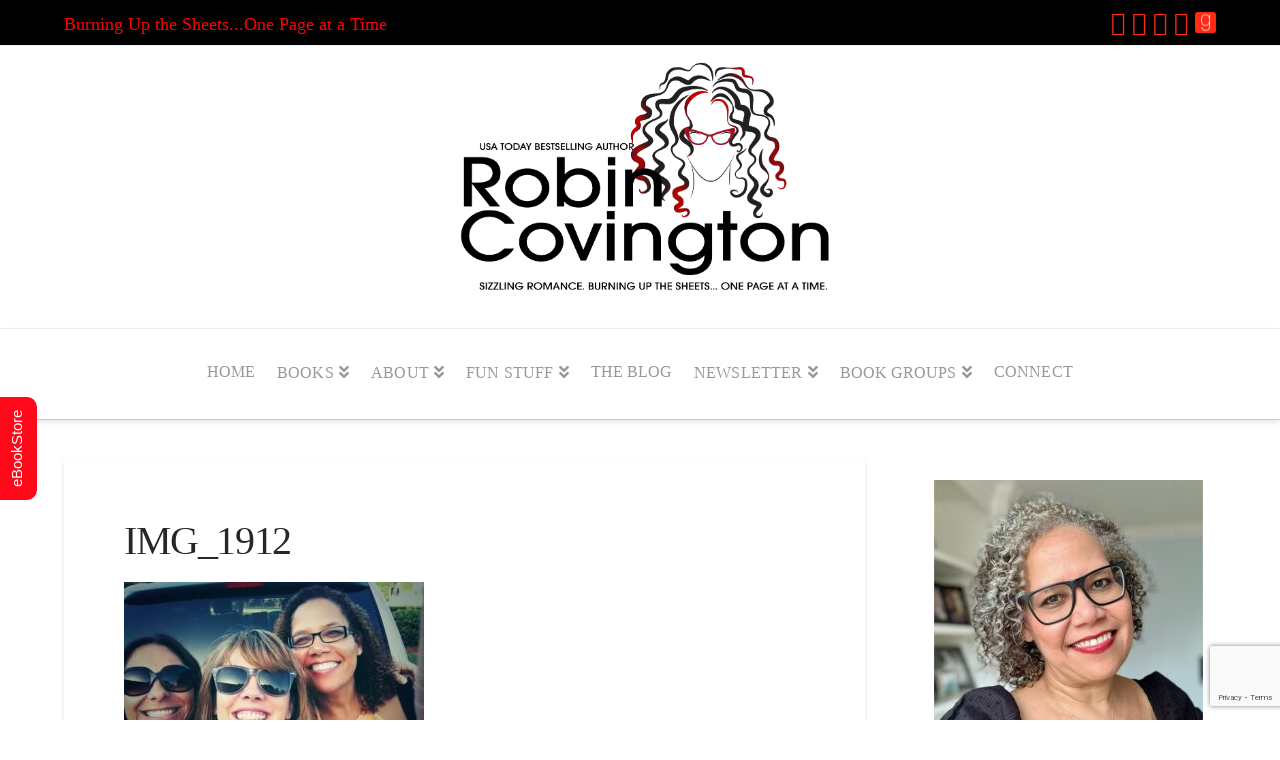

--- FILE ---
content_type: text/html; charset=utf-8
request_url: https://www.google.com/recaptcha/api2/anchor?ar=1&k=6LfSQ68ZAAAAAIrMn3zRx6xDSn1hzyJ8rymFbtDL&co=aHR0cHM6Ly9yb2JpbmNvdmluZ3RvbnJvbWFuY2UuY29tOjQ0Mw..&hl=en&v=PoyoqOPhxBO7pBk68S4YbpHZ&size=invisible&anchor-ms=20000&execute-ms=30000&cb=7cutmv9r01ed
body_size: 48562
content:
<!DOCTYPE HTML><html dir="ltr" lang="en"><head><meta http-equiv="Content-Type" content="text/html; charset=UTF-8">
<meta http-equiv="X-UA-Compatible" content="IE=edge">
<title>reCAPTCHA</title>
<style type="text/css">
/* cyrillic-ext */
@font-face {
  font-family: 'Roboto';
  font-style: normal;
  font-weight: 400;
  font-stretch: 100%;
  src: url(//fonts.gstatic.com/s/roboto/v48/KFO7CnqEu92Fr1ME7kSn66aGLdTylUAMa3GUBHMdazTgWw.woff2) format('woff2');
  unicode-range: U+0460-052F, U+1C80-1C8A, U+20B4, U+2DE0-2DFF, U+A640-A69F, U+FE2E-FE2F;
}
/* cyrillic */
@font-face {
  font-family: 'Roboto';
  font-style: normal;
  font-weight: 400;
  font-stretch: 100%;
  src: url(//fonts.gstatic.com/s/roboto/v48/KFO7CnqEu92Fr1ME7kSn66aGLdTylUAMa3iUBHMdazTgWw.woff2) format('woff2');
  unicode-range: U+0301, U+0400-045F, U+0490-0491, U+04B0-04B1, U+2116;
}
/* greek-ext */
@font-face {
  font-family: 'Roboto';
  font-style: normal;
  font-weight: 400;
  font-stretch: 100%;
  src: url(//fonts.gstatic.com/s/roboto/v48/KFO7CnqEu92Fr1ME7kSn66aGLdTylUAMa3CUBHMdazTgWw.woff2) format('woff2');
  unicode-range: U+1F00-1FFF;
}
/* greek */
@font-face {
  font-family: 'Roboto';
  font-style: normal;
  font-weight: 400;
  font-stretch: 100%;
  src: url(//fonts.gstatic.com/s/roboto/v48/KFO7CnqEu92Fr1ME7kSn66aGLdTylUAMa3-UBHMdazTgWw.woff2) format('woff2');
  unicode-range: U+0370-0377, U+037A-037F, U+0384-038A, U+038C, U+038E-03A1, U+03A3-03FF;
}
/* math */
@font-face {
  font-family: 'Roboto';
  font-style: normal;
  font-weight: 400;
  font-stretch: 100%;
  src: url(//fonts.gstatic.com/s/roboto/v48/KFO7CnqEu92Fr1ME7kSn66aGLdTylUAMawCUBHMdazTgWw.woff2) format('woff2');
  unicode-range: U+0302-0303, U+0305, U+0307-0308, U+0310, U+0312, U+0315, U+031A, U+0326-0327, U+032C, U+032F-0330, U+0332-0333, U+0338, U+033A, U+0346, U+034D, U+0391-03A1, U+03A3-03A9, U+03B1-03C9, U+03D1, U+03D5-03D6, U+03F0-03F1, U+03F4-03F5, U+2016-2017, U+2034-2038, U+203C, U+2040, U+2043, U+2047, U+2050, U+2057, U+205F, U+2070-2071, U+2074-208E, U+2090-209C, U+20D0-20DC, U+20E1, U+20E5-20EF, U+2100-2112, U+2114-2115, U+2117-2121, U+2123-214F, U+2190, U+2192, U+2194-21AE, U+21B0-21E5, U+21F1-21F2, U+21F4-2211, U+2213-2214, U+2216-22FF, U+2308-230B, U+2310, U+2319, U+231C-2321, U+2336-237A, U+237C, U+2395, U+239B-23B7, U+23D0, U+23DC-23E1, U+2474-2475, U+25AF, U+25B3, U+25B7, U+25BD, U+25C1, U+25CA, U+25CC, U+25FB, U+266D-266F, U+27C0-27FF, U+2900-2AFF, U+2B0E-2B11, U+2B30-2B4C, U+2BFE, U+3030, U+FF5B, U+FF5D, U+1D400-1D7FF, U+1EE00-1EEFF;
}
/* symbols */
@font-face {
  font-family: 'Roboto';
  font-style: normal;
  font-weight: 400;
  font-stretch: 100%;
  src: url(//fonts.gstatic.com/s/roboto/v48/KFO7CnqEu92Fr1ME7kSn66aGLdTylUAMaxKUBHMdazTgWw.woff2) format('woff2');
  unicode-range: U+0001-000C, U+000E-001F, U+007F-009F, U+20DD-20E0, U+20E2-20E4, U+2150-218F, U+2190, U+2192, U+2194-2199, U+21AF, U+21E6-21F0, U+21F3, U+2218-2219, U+2299, U+22C4-22C6, U+2300-243F, U+2440-244A, U+2460-24FF, U+25A0-27BF, U+2800-28FF, U+2921-2922, U+2981, U+29BF, U+29EB, U+2B00-2BFF, U+4DC0-4DFF, U+FFF9-FFFB, U+10140-1018E, U+10190-1019C, U+101A0, U+101D0-101FD, U+102E0-102FB, U+10E60-10E7E, U+1D2C0-1D2D3, U+1D2E0-1D37F, U+1F000-1F0FF, U+1F100-1F1AD, U+1F1E6-1F1FF, U+1F30D-1F30F, U+1F315, U+1F31C, U+1F31E, U+1F320-1F32C, U+1F336, U+1F378, U+1F37D, U+1F382, U+1F393-1F39F, U+1F3A7-1F3A8, U+1F3AC-1F3AF, U+1F3C2, U+1F3C4-1F3C6, U+1F3CA-1F3CE, U+1F3D4-1F3E0, U+1F3ED, U+1F3F1-1F3F3, U+1F3F5-1F3F7, U+1F408, U+1F415, U+1F41F, U+1F426, U+1F43F, U+1F441-1F442, U+1F444, U+1F446-1F449, U+1F44C-1F44E, U+1F453, U+1F46A, U+1F47D, U+1F4A3, U+1F4B0, U+1F4B3, U+1F4B9, U+1F4BB, U+1F4BF, U+1F4C8-1F4CB, U+1F4D6, U+1F4DA, U+1F4DF, U+1F4E3-1F4E6, U+1F4EA-1F4ED, U+1F4F7, U+1F4F9-1F4FB, U+1F4FD-1F4FE, U+1F503, U+1F507-1F50B, U+1F50D, U+1F512-1F513, U+1F53E-1F54A, U+1F54F-1F5FA, U+1F610, U+1F650-1F67F, U+1F687, U+1F68D, U+1F691, U+1F694, U+1F698, U+1F6AD, U+1F6B2, U+1F6B9-1F6BA, U+1F6BC, U+1F6C6-1F6CF, U+1F6D3-1F6D7, U+1F6E0-1F6EA, U+1F6F0-1F6F3, U+1F6F7-1F6FC, U+1F700-1F7FF, U+1F800-1F80B, U+1F810-1F847, U+1F850-1F859, U+1F860-1F887, U+1F890-1F8AD, U+1F8B0-1F8BB, U+1F8C0-1F8C1, U+1F900-1F90B, U+1F93B, U+1F946, U+1F984, U+1F996, U+1F9E9, U+1FA00-1FA6F, U+1FA70-1FA7C, U+1FA80-1FA89, U+1FA8F-1FAC6, U+1FACE-1FADC, U+1FADF-1FAE9, U+1FAF0-1FAF8, U+1FB00-1FBFF;
}
/* vietnamese */
@font-face {
  font-family: 'Roboto';
  font-style: normal;
  font-weight: 400;
  font-stretch: 100%;
  src: url(//fonts.gstatic.com/s/roboto/v48/KFO7CnqEu92Fr1ME7kSn66aGLdTylUAMa3OUBHMdazTgWw.woff2) format('woff2');
  unicode-range: U+0102-0103, U+0110-0111, U+0128-0129, U+0168-0169, U+01A0-01A1, U+01AF-01B0, U+0300-0301, U+0303-0304, U+0308-0309, U+0323, U+0329, U+1EA0-1EF9, U+20AB;
}
/* latin-ext */
@font-face {
  font-family: 'Roboto';
  font-style: normal;
  font-weight: 400;
  font-stretch: 100%;
  src: url(//fonts.gstatic.com/s/roboto/v48/KFO7CnqEu92Fr1ME7kSn66aGLdTylUAMa3KUBHMdazTgWw.woff2) format('woff2');
  unicode-range: U+0100-02BA, U+02BD-02C5, U+02C7-02CC, U+02CE-02D7, U+02DD-02FF, U+0304, U+0308, U+0329, U+1D00-1DBF, U+1E00-1E9F, U+1EF2-1EFF, U+2020, U+20A0-20AB, U+20AD-20C0, U+2113, U+2C60-2C7F, U+A720-A7FF;
}
/* latin */
@font-face {
  font-family: 'Roboto';
  font-style: normal;
  font-weight: 400;
  font-stretch: 100%;
  src: url(//fonts.gstatic.com/s/roboto/v48/KFO7CnqEu92Fr1ME7kSn66aGLdTylUAMa3yUBHMdazQ.woff2) format('woff2');
  unicode-range: U+0000-00FF, U+0131, U+0152-0153, U+02BB-02BC, U+02C6, U+02DA, U+02DC, U+0304, U+0308, U+0329, U+2000-206F, U+20AC, U+2122, U+2191, U+2193, U+2212, U+2215, U+FEFF, U+FFFD;
}
/* cyrillic-ext */
@font-face {
  font-family: 'Roboto';
  font-style: normal;
  font-weight: 500;
  font-stretch: 100%;
  src: url(//fonts.gstatic.com/s/roboto/v48/KFO7CnqEu92Fr1ME7kSn66aGLdTylUAMa3GUBHMdazTgWw.woff2) format('woff2');
  unicode-range: U+0460-052F, U+1C80-1C8A, U+20B4, U+2DE0-2DFF, U+A640-A69F, U+FE2E-FE2F;
}
/* cyrillic */
@font-face {
  font-family: 'Roboto';
  font-style: normal;
  font-weight: 500;
  font-stretch: 100%;
  src: url(//fonts.gstatic.com/s/roboto/v48/KFO7CnqEu92Fr1ME7kSn66aGLdTylUAMa3iUBHMdazTgWw.woff2) format('woff2');
  unicode-range: U+0301, U+0400-045F, U+0490-0491, U+04B0-04B1, U+2116;
}
/* greek-ext */
@font-face {
  font-family: 'Roboto';
  font-style: normal;
  font-weight: 500;
  font-stretch: 100%;
  src: url(//fonts.gstatic.com/s/roboto/v48/KFO7CnqEu92Fr1ME7kSn66aGLdTylUAMa3CUBHMdazTgWw.woff2) format('woff2');
  unicode-range: U+1F00-1FFF;
}
/* greek */
@font-face {
  font-family: 'Roboto';
  font-style: normal;
  font-weight: 500;
  font-stretch: 100%;
  src: url(//fonts.gstatic.com/s/roboto/v48/KFO7CnqEu92Fr1ME7kSn66aGLdTylUAMa3-UBHMdazTgWw.woff2) format('woff2');
  unicode-range: U+0370-0377, U+037A-037F, U+0384-038A, U+038C, U+038E-03A1, U+03A3-03FF;
}
/* math */
@font-face {
  font-family: 'Roboto';
  font-style: normal;
  font-weight: 500;
  font-stretch: 100%;
  src: url(//fonts.gstatic.com/s/roboto/v48/KFO7CnqEu92Fr1ME7kSn66aGLdTylUAMawCUBHMdazTgWw.woff2) format('woff2');
  unicode-range: U+0302-0303, U+0305, U+0307-0308, U+0310, U+0312, U+0315, U+031A, U+0326-0327, U+032C, U+032F-0330, U+0332-0333, U+0338, U+033A, U+0346, U+034D, U+0391-03A1, U+03A3-03A9, U+03B1-03C9, U+03D1, U+03D5-03D6, U+03F0-03F1, U+03F4-03F5, U+2016-2017, U+2034-2038, U+203C, U+2040, U+2043, U+2047, U+2050, U+2057, U+205F, U+2070-2071, U+2074-208E, U+2090-209C, U+20D0-20DC, U+20E1, U+20E5-20EF, U+2100-2112, U+2114-2115, U+2117-2121, U+2123-214F, U+2190, U+2192, U+2194-21AE, U+21B0-21E5, U+21F1-21F2, U+21F4-2211, U+2213-2214, U+2216-22FF, U+2308-230B, U+2310, U+2319, U+231C-2321, U+2336-237A, U+237C, U+2395, U+239B-23B7, U+23D0, U+23DC-23E1, U+2474-2475, U+25AF, U+25B3, U+25B7, U+25BD, U+25C1, U+25CA, U+25CC, U+25FB, U+266D-266F, U+27C0-27FF, U+2900-2AFF, U+2B0E-2B11, U+2B30-2B4C, U+2BFE, U+3030, U+FF5B, U+FF5D, U+1D400-1D7FF, U+1EE00-1EEFF;
}
/* symbols */
@font-face {
  font-family: 'Roboto';
  font-style: normal;
  font-weight: 500;
  font-stretch: 100%;
  src: url(//fonts.gstatic.com/s/roboto/v48/KFO7CnqEu92Fr1ME7kSn66aGLdTylUAMaxKUBHMdazTgWw.woff2) format('woff2');
  unicode-range: U+0001-000C, U+000E-001F, U+007F-009F, U+20DD-20E0, U+20E2-20E4, U+2150-218F, U+2190, U+2192, U+2194-2199, U+21AF, U+21E6-21F0, U+21F3, U+2218-2219, U+2299, U+22C4-22C6, U+2300-243F, U+2440-244A, U+2460-24FF, U+25A0-27BF, U+2800-28FF, U+2921-2922, U+2981, U+29BF, U+29EB, U+2B00-2BFF, U+4DC0-4DFF, U+FFF9-FFFB, U+10140-1018E, U+10190-1019C, U+101A0, U+101D0-101FD, U+102E0-102FB, U+10E60-10E7E, U+1D2C0-1D2D3, U+1D2E0-1D37F, U+1F000-1F0FF, U+1F100-1F1AD, U+1F1E6-1F1FF, U+1F30D-1F30F, U+1F315, U+1F31C, U+1F31E, U+1F320-1F32C, U+1F336, U+1F378, U+1F37D, U+1F382, U+1F393-1F39F, U+1F3A7-1F3A8, U+1F3AC-1F3AF, U+1F3C2, U+1F3C4-1F3C6, U+1F3CA-1F3CE, U+1F3D4-1F3E0, U+1F3ED, U+1F3F1-1F3F3, U+1F3F5-1F3F7, U+1F408, U+1F415, U+1F41F, U+1F426, U+1F43F, U+1F441-1F442, U+1F444, U+1F446-1F449, U+1F44C-1F44E, U+1F453, U+1F46A, U+1F47D, U+1F4A3, U+1F4B0, U+1F4B3, U+1F4B9, U+1F4BB, U+1F4BF, U+1F4C8-1F4CB, U+1F4D6, U+1F4DA, U+1F4DF, U+1F4E3-1F4E6, U+1F4EA-1F4ED, U+1F4F7, U+1F4F9-1F4FB, U+1F4FD-1F4FE, U+1F503, U+1F507-1F50B, U+1F50D, U+1F512-1F513, U+1F53E-1F54A, U+1F54F-1F5FA, U+1F610, U+1F650-1F67F, U+1F687, U+1F68D, U+1F691, U+1F694, U+1F698, U+1F6AD, U+1F6B2, U+1F6B9-1F6BA, U+1F6BC, U+1F6C6-1F6CF, U+1F6D3-1F6D7, U+1F6E0-1F6EA, U+1F6F0-1F6F3, U+1F6F7-1F6FC, U+1F700-1F7FF, U+1F800-1F80B, U+1F810-1F847, U+1F850-1F859, U+1F860-1F887, U+1F890-1F8AD, U+1F8B0-1F8BB, U+1F8C0-1F8C1, U+1F900-1F90B, U+1F93B, U+1F946, U+1F984, U+1F996, U+1F9E9, U+1FA00-1FA6F, U+1FA70-1FA7C, U+1FA80-1FA89, U+1FA8F-1FAC6, U+1FACE-1FADC, U+1FADF-1FAE9, U+1FAF0-1FAF8, U+1FB00-1FBFF;
}
/* vietnamese */
@font-face {
  font-family: 'Roboto';
  font-style: normal;
  font-weight: 500;
  font-stretch: 100%;
  src: url(//fonts.gstatic.com/s/roboto/v48/KFO7CnqEu92Fr1ME7kSn66aGLdTylUAMa3OUBHMdazTgWw.woff2) format('woff2');
  unicode-range: U+0102-0103, U+0110-0111, U+0128-0129, U+0168-0169, U+01A0-01A1, U+01AF-01B0, U+0300-0301, U+0303-0304, U+0308-0309, U+0323, U+0329, U+1EA0-1EF9, U+20AB;
}
/* latin-ext */
@font-face {
  font-family: 'Roboto';
  font-style: normal;
  font-weight: 500;
  font-stretch: 100%;
  src: url(//fonts.gstatic.com/s/roboto/v48/KFO7CnqEu92Fr1ME7kSn66aGLdTylUAMa3KUBHMdazTgWw.woff2) format('woff2');
  unicode-range: U+0100-02BA, U+02BD-02C5, U+02C7-02CC, U+02CE-02D7, U+02DD-02FF, U+0304, U+0308, U+0329, U+1D00-1DBF, U+1E00-1E9F, U+1EF2-1EFF, U+2020, U+20A0-20AB, U+20AD-20C0, U+2113, U+2C60-2C7F, U+A720-A7FF;
}
/* latin */
@font-face {
  font-family: 'Roboto';
  font-style: normal;
  font-weight: 500;
  font-stretch: 100%;
  src: url(//fonts.gstatic.com/s/roboto/v48/KFO7CnqEu92Fr1ME7kSn66aGLdTylUAMa3yUBHMdazQ.woff2) format('woff2');
  unicode-range: U+0000-00FF, U+0131, U+0152-0153, U+02BB-02BC, U+02C6, U+02DA, U+02DC, U+0304, U+0308, U+0329, U+2000-206F, U+20AC, U+2122, U+2191, U+2193, U+2212, U+2215, U+FEFF, U+FFFD;
}
/* cyrillic-ext */
@font-face {
  font-family: 'Roboto';
  font-style: normal;
  font-weight: 900;
  font-stretch: 100%;
  src: url(//fonts.gstatic.com/s/roboto/v48/KFO7CnqEu92Fr1ME7kSn66aGLdTylUAMa3GUBHMdazTgWw.woff2) format('woff2');
  unicode-range: U+0460-052F, U+1C80-1C8A, U+20B4, U+2DE0-2DFF, U+A640-A69F, U+FE2E-FE2F;
}
/* cyrillic */
@font-face {
  font-family: 'Roboto';
  font-style: normal;
  font-weight: 900;
  font-stretch: 100%;
  src: url(//fonts.gstatic.com/s/roboto/v48/KFO7CnqEu92Fr1ME7kSn66aGLdTylUAMa3iUBHMdazTgWw.woff2) format('woff2');
  unicode-range: U+0301, U+0400-045F, U+0490-0491, U+04B0-04B1, U+2116;
}
/* greek-ext */
@font-face {
  font-family: 'Roboto';
  font-style: normal;
  font-weight: 900;
  font-stretch: 100%;
  src: url(//fonts.gstatic.com/s/roboto/v48/KFO7CnqEu92Fr1ME7kSn66aGLdTylUAMa3CUBHMdazTgWw.woff2) format('woff2');
  unicode-range: U+1F00-1FFF;
}
/* greek */
@font-face {
  font-family: 'Roboto';
  font-style: normal;
  font-weight: 900;
  font-stretch: 100%;
  src: url(//fonts.gstatic.com/s/roboto/v48/KFO7CnqEu92Fr1ME7kSn66aGLdTylUAMa3-UBHMdazTgWw.woff2) format('woff2');
  unicode-range: U+0370-0377, U+037A-037F, U+0384-038A, U+038C, U+038E-03A1, U+03A3-03FF;
}
/* math */
@font-face {
  font-family: 'Roboto';
  font-style: normal;
  font-weight: 900;
  font-stretch: 100%;
  src: url(//fonts.gstatic.com/s/roboto/v48/KFO7CnqEu92Fr1ME7kSn66aGLdTylUAMawCUBHMdazTgWw.woff2) format('woff2');
  unicode-range: U+0302-0303, U+0305, U+0307-0308, U+0310, U+0312, U+0315, U+031A, U+0326-0327, U+032C, U+032F-0330, U+0332-0333, U+0338, U+033A, U+0346, U+034D, U+0391-03A1, U+03A3-03A9, U+03B1-03C9, U+03D1, U+03D5-03D6, U+03F0-03F1, U+03F4-03F5, U+2016-2017, U+2034-2038, U+203C, U+2040, U+2043, U+2047, U+2050, U+2057, U+205F, U+2070-2071, U+2074-208E, U+2090-209C, U+20D0-20DC, U+20E1, U+20E5-20EF, U+2100-2112, U+2114-2115, U+2117-2121, U+2123-214F, U+2190, U+2192, U+2194-21AE, U+21B0-21E5, U+21F1-21F2, U+21F4-2211, U+2213-2214, U+2216-22FF, U+2308-230B, U+2310, U+2319, U+231C-2321, U+2336-237A, U+237C, U+2395, U+239B-23B7, U+23D0, U+23DC-23E1, U+2474-2475, U+25AF, U+25B3, U+25B7, U+25BD, U+25C1, U+25CA, U+25CC, U+25FB, U+266D-266F, U+27C0-27FF, U+2900-2AFF, U+2B0E-2B11, U+2B30-2B4C, U+2BFE, U+3030, U+FF5B, U+FF5D, U+1D400-1D7FF, U+1EE00-1EEFF;
}
/* symbols */
@font-face {
  font-family: 'Roboto';
  font-style: normal;
  font-weight: 900;
  font-stretch: 100%;
  src: url(//fonts.gstatic.com/s/roboto/v48/KFO7CnqEu92Fr1ME7kSn66aGLdTylUAMaxKUBHMdazTgWw.woff2) format('woff2');
  unicode-range: U+0001-000C, U+000E-001F, U+007F-009F, U+20DD-20E0, U+20E2-20E4, U+2150-218F, U+2190, U+2192, U+2194-2199, U+21AF, U+21E6-21F0, U+21F3, U+2218-2219, U+2299, U+22C4-22C6, U+2300-243F, U+2440-244A, U+2460-24FF, U+25A0-27BF, U+2800-28FF, U+2921-2922, U+2981, U+29BF, U+29EB, U+2B00-2BFF, U+4DC0-4DFF, U+FFF9-FFFB, U+10140-1018E, U+10190-1019C, U+101A0, U+101D0-101FD, U+102E0-102FB, U+10E60-10E7E, U+1D2C0-1D2D3, U+1D2E0-1D37F, U+1F000-1F0FF, U+1F100-1F1AD, U+1F1E6-1F1FF, U+1F30D-1F30F, U+1F315, U+1F31C, U+1F31E, U+1F320-1F32C, U+1F336, U+1F378, U+1F37D, U+1F382, U+1F393-1F39F, U+1F3A7-1F3A8, U+1F3AC-1F3AF, U+1F3C2, U+1F3C4-1F3C6, U+1F3CA-1F3CE, U+1F3D4-1F3E0, U+1F3ED, U+1F3F1-1F3F3, U+1F3F5-1F3F7, U+1F408, U+1F415, U+1F41F, U+1F426, U+1F43F, U+1F441-1F442, U+1F444, U+1F446-1F449, U+1F44C-1F44E, U+1F453, U+1F46A, U+1F47D, U+1F4A3, U+1F4B0, U+1F4B3, U+1F4B9, U+1F4BB, U+1F4BF, U+1F4C8-1F4CB, U+1F4D6, U+1F4DA, U+1F4DF, U+1F4E3-1F4E6, U+1F4EA-1F4ED, U+1F4F7, U+1F4F9-1F4FB, U+1F4FD-1F4FE, U+1F503, U+1F507-1F50B, U+1F50D, U+1F512-1F513, U+1F53E-1F54A, U+1F54F-1F5FA, U+1F610, U+1F650-1F67F, U+1F687, U+1F68D, U+1F691, U+1F694, U+1F698, U+1F6AD, U+1F6B2, U+1F6B9-1F6BA, U+1F6BC, U+1F6C6-1F6CF, U+1F6D3-1F6D7, U+1F6E0-1F6EA, U+1F6F0-1F6F3, U+1F6F7-1F6FC, U+1F700-1F7FF, U+1F800-1F80B, U+1F810-1F847, U+1F850-1F859, U+1F860-1F887, U+1F890-1F8AD, U+1F8B0-1F8BB, U+1F8C0-1F8C1, U+1F900-1F90B, U+1F93B, U+1F946, U+1F984, U+1F996, U+1F9E9, U+1FA00-1FA6F, U+1FA70-1FA7C, U+1FA80-1FA89, U+1FA8F-1FAC6, U+1FACE-1FADC, U+1FADF-1FAE9, U+1FAF0-1FAF8, U+1FB00-1FBFF;
}
/* vietnamese */
@font-face {
  font-family: 'Roboto';
  font-style: normal;
  font-weight: 900;
  font-stretch: 100%;
  src: url(//fonts.gstatic.com/s/roboto/v48/KFO7CnqEu92Fr1ME7kSn66aGLdTylUAMa3OUBHMdazTgWw.woff2) format('woff2');
  unicode-range: U+0102-0103, U+0110-0111, U+0128-0129, U+0168-0169, U+01A0-01A1, U+01AF-01B0, U+0300-0301, U+0303-0304, U+0308-0309, U+0323, U+0329, U+1EA0-1EF9, U+20AB;
}
/* latin-ext */
@font-face {
  font-family: 'Roboto';
  font-style: normal;
  font-weight: 900;
  font-stretch: 100%;
  src: url(//fonts.gstatic.com/s/roboto/v48/KFO7CnqEu92Fr1ME7kSn66aGLdTylUAMa3KUBHMdazTgWw.woff2) format('woff2');
  unicode-range: U+0100-02BA, U+02BD-02C5, U+02C7-02CC, U+02CE-02D7, U+02DD-02FF, U+0304, U+0308, U+0329, U+1D00-1DBF, U+1E00-1E9F, U+1EF2-1EFF, U+2020, U+20A0-20AB, U+20AD-20C0, U+2113, U+2C60-2C7F, U+A720-A7FF;
}
/* latin */
@font-face {
  font-family: 'Roboto';
  font-style: normal;
  font-weight: 900;
  font-stretch: 100%;
  src: url(//fonts.gstatic.com/s/roboto/v48/KFO7CnqEu92Fr1ME7kSn66aGLdTylUAMa3yUBHMdazQ.woff2) format('woff2');
  unicode-range: U+0000-00FF, U+0131, U+0152-0153, U+02BB-02BC, U+02C6, U+02DA, U+02DC, U+0304, U+0308, U+0329, U+2000-206F, U+20AC, U+2122, U+2191, U+2193, U+2212, U+2215, U+FEFF, U+FFFD;
}

</style>
<link rel="stylesheet" type="text/css" href="https://www.gstatic.com/recaptcha/releases/PoyoqOPhxBO7pBk68S4YbpHZ/styles__ltr.css">
<script nonce="4c8dl9mqmISVT0ypTfpvgQ" type="text/javascript">window['__recaptcha_api'] = 'https://www.google.com/recaptcha/api2/';</script>
<script type="text/javascript" src="https://www.gstatic.com/recaptcha/releases/PoyoqOPhxBO7pBk68S4YbpHZ/recaptcha__en.js" nonce="4c8dl9mqmISVT0ypTfpvgQ">
      
    </script></head>
<body><div id="rc-anchor-alert" class="rc-anchor-alert"></div>
<input type="hidden" id="recaptcha-token" value="[base64]">
<script type="text/javascript" nonce="4c8dl9mqmISVT0ypTfpvgQ">
      recaptcha.anchor.Main.init("[\x22ainput\x22,[\x22bgdata\x22,\x22\x22,\[base64]/[base64]/[base64]/[base64]/[base64]/[base64]/KGcoTywyNTMsTy5PKSxVRyhPLEMpKTpnKE8sMjUzLEMpLE8pKSxsKSksTykpfSxieT1mdW5jdGlvbihDLE8sdSxsKXtmb3IobD0odT1SKEMpLDApO08+MDtPLS0pbD1sPDw4fFooQyk7ZyhDLHUsbCl9LFVHPWZ1bmN0aW9uKEMsTyl7Qy5pLmxlbmd0aD4xMDQ/[base64]/[base64]/[base64]/[base64]/[base64]/[base64]/[base64]\\u003d\x22,\[base64]\x22,\[base64]/[base64]/[base64]/[base64]/DqgvDgMOkwqIjw6N+IQBMw7XChjcdf8O5woskwoLDksKSJHAxw7vDrCl5wp/DkyBYGWzCj3PDtMOGWUZPw5nDhMOcw5AEwo3DjUfCqGTCu07DvSMtDxTCsMK1w4djH8K1ICxuw58/w50Vwo7DlSEEBsOzw4vDmMK/w7nCvcK0O8KEA8OxN8OMR8KYNMKsw7/CrcOLQMK2b3dbwqPDrMKkBMKvccO8cAnDmCPCicOOwqzDo8OGFBVzw43DnsORwpdJw4vCm8O4wq/[base64]/P8OmFcOsRG7DksKpHDZzw7kGO8KOQcKNIxBLOcOlw63DoltxwpMNw77CiGXCkU3CiCIqZnDCqMOywozDtMKmQkvDg8OVCzBqFmR/wojCu8K4WsOyLjrCjsK3HQ1BBxRDw41KesK0wqDDgsOFwqdrBcKhNWAQwrXCigdXfsK1w7XDnWQ2YCFAw4PDiMOFdMK1w7TCoRJWGsKYGU3DrVDCihoEw64zPMO2XMOww4rCvj/DmQk/HMOrwoxtdMOjw4TDtsKQw6RJO38BwqTDscOTRiBwUSLCgyRcT8OsecOfPlVYwrnDtRPCocO7a8K0csOkGcOLFMOIGsOmwr1UwpluIRDCkTwXLUXDhyrDpgkIwo42PBdtR2cPOxPCg8KYasOKD8Kuw5zDpX/[base64]/CuMOxDAjCjcKWwrvCjF3DniPCgsOiwq9uw6PClcOcOUfDuhDCiVDDqcObwofDlS7DgmMsw6ASH8OSdMOUw53DkR7DjR/DpRXDtB9dF3M1wpsgwqfCigEdYMOnA8OIw6N1UQ0Pwr4BflDDlQ/[base64]/CrUlNP8KWb8K2YMKKd8KCw5hyV8K1TkE9wqFSPsKww4XDuwsOPWVge3sZw5fDmMKRw50sasODOg08XzdSXMOqD3tSFD9rTyR+wo0Yb8Ocw4UOw7rCkcO9wqJUZQFXGsKFw4JcwqDDrcK1SMO4bMKmw4rCjsOMeHUzwpjCo8KXNsKbcsK/wrDCusODw6JNRnMiUsOPWzNaI0AFw4nCm8KZXW9haW1pLMO+wopow5A/[base64]/CosK/dgPDn8K9WVjDuMKDfH3DpxjDjMOnCiXCmyfDq8KuwoZwLsOzPEt7w5dlwozCj8KTwpB0CSAsw73DvMKuAsOPwrLDtcOdw7x1wpAWMD1XDlzDm8KsaE7DucOxwrDCp0/CpyjChsKiFcKAw5RrwrDCp3B9OAcOw4HDtwjDnMKxw7rCjWhSwosww5d/RsOhwqPDmcOaUsKdwpBDw7Rhw7w2R0lfRgPCj3DDpkjDqMKlBcKvBnQ7w7NraMOcXA9Hw4rDlcKAAkbDt8KJBEFHFcKaCsOnaVTDgkVMw45SMmjDkCEPFVnCkcKSC8O9w6DChU0Iw7USw4A2wr/[base64]/wqbDqMOPwrvDhgYdRsOcw6fCjsKOw4MDw492w4NPwr/DiMKUYMO/NsOBw4IPwqYYDcKwJUYvw5jCqR8+w6XCjRgTwrXDhHzCtXsxwqHCgsORwoBNOQvDtsOmwrIZK8O7a8K9w4IlPcObPmIjcn/DhcOCU8OdC8O3KC9aUcO6NsKBTFZgDyPDtcOyw7daQMObYk4WHkJTw77CoMOxUTjDuDXDknLDrznCpsOywrkwIMKMw4DChh7CnMOjZ1rDp104dAt1ZMKPRsKeehbDiygBw7UsTwTDp8K3w4vCr8OpIw0mw5bDsWtuTy3CusKYwr/CscOIw6rDmsKPw7PDtcO+wph2Tz7CscKxH3o/BcOOw6Usw4HDocO7w5LDpBnDisKDwrjCrcKRw44ZIMKacS/DlsKofsKqRMObw7zDjzFpwo9ywr97WMKABR/CksKew4zCnCDDrsOTwrLDg8O4XwsDw7bCkMKtwpXDqGdFw4ZdLcKJw65xOcOUwpB3woVXRVwAfVzDmyFYfQRPw6J6wrrDicKvwpDDgwhPwpsRwq0TPHRwwo3Dl8OSfsOfQsKrZMKgaHUhwopgw5vDv1HDkWPCnUQkA8KBw79fMcOvwpJWwovDhXTDhm0xwo/DmMKow5fCjMOWBMKRwozDlcOjw6hze8KVRzZvw4bCmcOhwpnCpV8RKxInJcKXKTrCjcKMSnvDncKvw5/DgcK9w4PCnsOAb8OtwqjDhMO8R8KNcsK2wpUQNF/CkllsacK4wr/DucKxQsOfWMO7w6VjEXnCpDDDsg9eLCNibDhZbl8Gw7QbwqZWwrLCpMK8a8Kxw7bDolJOTHUDc8KfcS7DicOpw6TDpsKWW3/DjsOUEXbCjsKoJWjDoRJFwpzCplkBwqXDrDtBODfDuMO7dSsqZzIiwo7DqkZGVC0/woRINsOdwqA6W8KxwqU5w405GsOrwqLDuGQ1w4TDqWTCpsOTdmvDgsKAZMOEY8Kgwp3Dv8KkJmMsw7LCnxdSPcKRwpgxRgPDlig9w4liF0JuwqfCpkF4w7TDmcO6WcKfwobCqHrDvlAPw7XDogdeVxZTRl/DoHhfAsOKWC/Di8Okw418eTJLw6wpwogsJG3CjsK2VHlqF0ofwo3Cv8KsETHCj3bDtH0/EMOGS8K1woIxwqPCksOyw7PDhMKGw6doQsK/wpVvacKLwqvCmh/CucO2w6XDgWZEwr3DnkXCr3PCq8OqUx/Di3lGw6fCpgo/w4HDucKnw4PDli3Cg8Onw6xfwoDCgXPDvsKeB1szwofDrzbDusKxSsKNe8OtDhPCtllXXcK8T8OBXDvCl8OGw7NIBVnDsF4xYsKXw7XDocKmNcK7McOqNMKhwrbCpk7DuEzDpsKvasK8wrRTwrXDpDg6XU/DnRXCkgFJCwhTwqTCnQHCqcOKd2TCu8O6WcODWsKxbmHCksKZwrrDq8KuCxfColnDmlk6w4PCm8KNw7zChsKRw71oTyjCrsK6wpBRGMOMw63DrQLDoMOAwrDDj1RsY8OYwogxLcKewpfCl1hVCA3DukYiw7/[base64]/[base64]/[base64]/[base64]/CgcOMPcKAZQTCm8Ovwo/DssOZQnzDvVs/wpIKw6bCkHVOwogZZR3Dm8KqX8OfwpjClmcewoh4eCHCtivDpxQFJMKjHQ7DgWTDukHCiMO8LsKESBvDpMOoDXktbMKWKH7CrsOCEsO/[base64]/DmsOFw5RJw4TDq8K5ORHCjX3Cmg5zGcOVAcOpF0MlOADDtAIiwr0dw7HDlWonwpFuw6RkBjDDr8KuwovDksO4TMOsIcOfcEbDi1/CmFHChcK5KmHDgcKTEDdZwoDCvHLDicKWwrnDm3bCrgk6wqB4YsOdPn1kw5kOYjvDn8Kqwr5Vwo8pIwjCqkBmw4M6wr3DpWrDvsKjwoZTMjvDpjnCo8O/[base64]/CshQ5wrt3YcKjFMO6UTjCgTZ5XjoJw7bCuWYcSTwlfcKyKcKCwqZ9wrpDZcOoHA7DlUnDhMKrEkvDhBI6H8KJwr7DsG/Dp8Kjw7RAAzbCoMOXwqnDsnQDw77Du37Dn8K8w5PCrj/Dv1TDnMK0w5pzGsOvKMK2w71SYl7CgxRya8OvwpcAwqnDlF7DuGDDvcONwr/DskTCpcKLw7HDqsK3YVNhLcK7wrDCm8OrE2DDtjPCm8KKXT7Cl8OnUsKgwpvDtHrCl8Oew6/CuxBcw58bw53CoMO2wqrDr0V7YijDuF/DuMKOCsKFMCNvESYSTsKewqdUwpfCp1JLw6dzwp5rEEh/w6YMHgLDmEzDhARFwpl/w6fCjsKJUMKRIw4SwpPCicOqMF9jwqZVw55MVQLCrcOFw4UcbcOTwqfDqGd8FcOPwqPDokhSwrhqEMOAW2zDlnPCn8O/w6R2w5nCl8KPwrzCkcKyaHDDpMKcwpgcOMObw6/[base64]/Ds8ODWRRgwrwXwoYmw5TDgCQKwp4dwqHDvcO+bMKSw7nDkXbCmsKxPzsEVMKrw5PDg1g6fT3DtHzDtThuw4/CgMKsRRzDoUUBDMOww73Di07Dh8KCwoZCwq8bFUQzPSRRw5HDnsK4wrpaEkDDsR3DjMOMw5/DiCHDmMOrJzzDocKmIcKfacK6wr/DoyTCp8KWw6fCmwLDmcO3w6nDr8OGw4xhw54FRcOxQg/[base64]/DjGnCgcKvTMK/QDMoIsO5w7FPb8KEHMORwpMbRsKOwoDDqMO6wq0gd2Epb3w9wp7DugwZBcOcck7DkcOJRkvDgRnCm8O1wqYmw7nDkMO9wpoMbsKfw6gEwp7CsEXCqcOEw5cwZ8OYQR/[base64]/wrByP8Kcw5lnd8OJDzpxwq5Pw5HCpD3DmWM1KnXCv1/DqhVnw60VwrvCoygaw6/Dp8K6wqAvJ3/DpE3Dh8O2N2XDusOiwrdDMcOcw4XDm2Uywq4awqXCu8KQw7Jew4hWAQnClzgQw7x/wrPDjMOcIX7CikMnJxfCvcOww4Q0w6nCk1/Dg8O2w73CmcKeEV0uwqhyw5QIJMOKaMKYw7XCpsODwpvCvsOdw6gaUHPCtWJSGkVsw5xQLsKww4BTwrJswoXDrcKEdMKDJB/Ch1zDrljCpsOrRX8Lw7bCiMOHTFrDnFcZwpLCnMK+w6LDjnUcwr82LjLCvsOrwrNHwq9uwqZlwqrDhxvDg8OSdAjDungCNAPDisO5w5nCq8KWZnlUw7bDj8O1wpZOw4FAw450HBvCoVfDlMKkwrzDjMKCw5QGw6nCkW/DuhFtw5fCscKndFtJw7Afw67Ck04tUMOrUsOrdcOAVsOywpnCsGfDpcODw4TDqFkwL8KjYMORFXbDiCV9ZMKcdMKFwqbDtlItdAzClMKYwofDicKgwoA7OyjDhgrCp303P1hJwq16OsOfw4DDn8K4woDCnMOjwp/ClsOqMMKMw44sNsK/AAgDRWHCicOUw7wAwqQAwqJ0XcKzwr/Dvw8bwpMsIV1vwpp3wqB2WcKPQsOQw6PCsMKew4NDwoXDncOQw6/Dm8OIEA7DnhzDtS43LS5sGlfDpMOBVcK2R8KuCsOPCsO0WMOaK8OWw6rDtB0BVsKRKE09w73ClT/Cp8O5wq3CnmDDvDMJw5MiwoDCmFQKwpDCscK3wqvDpjvDkWjDlWbCqEwWw5/Cg0gNG8KyQxXDqMOvB8OAw5vDkjYKecKlO0zCh3vCuA0Ww6t0wqbCjSnDn1zDk1DCn0BVTsO2DsKnKsOgV1LDlcO0wrthw6DDjsORwrPCt8OywpnCoMORwrHDssOfw70Oc3IkRm7CsMK8SThUwqNjw5AKwrfDggnChMOof3vCkS/DnljClEE6Y3DDkFFiKRlHwqsbw6RhcA/DksKwwqnDq8OrHhdXw49YPMKDw5sKw4VFXcKmw5DCshM5w4VGwq/DvSBiw5FywpbDtD7DixnClcOSw6XChcKSNsO0wqHDrn8mwrsQwrhiwp9veMOGw71gGxN0I17CkmzCt8O8wqHCjybDhcKCRjHDlsKjw4LCpsO3w4bCssK3wosgwo42wpRPbBRtwoIGwpIqw7/DixXDsCB/Dy4swpLCjW5twrfDkcOyw4vDnSEWKcKlw6FKw63CrsOSdsOYKCrCgD7CnEzDqzttw7ZdwrvDqBhefMOPXcK7d8KXw4pKO3xrIh3DucOFHn8jwqHCtlTCpDvCkcOPZ8OPw4wuwohlwoY/w5LCqXvCgENSThYuZljCngrDnDXDpiVIFMOKw6xTw5TDj1HCpcOLw6bDj8KobxfCh8KTwpl7wqLCi8Ozw6wTX8KVBcO9woHChcOswrJNw5saAcOqwqTDncOsEsKIwqw7PsK6w4hpQxrCsjnDk8OKM8OuM8KPw6/DkhIhAcOCQcOYw75ow7B6wrZHw7tnc8O0OGLDgUc6w5lHBXthV1/CksKUw4UJTcOLwr3DlsO8w7UGUQViacO7w6AcwoJrCyJZZGbCtcObAV7DssK5w5IdJB7DtsKZwpXCuWPDrQ/[base64]/[base64]/[base64]/Cr8KcwrTChsOIw6/DlwIpwocrwpXDmcO0wpbDsWPCvcOCwrFuFSQBMgXDs31vXgrDkDvDrwwBX8ONwrXDmk7CoF9IFMONw4RRIMOHHR7DtsKvw7hADcOQeRfCjcO2wo/DusO+wrTDiwLCqls8cC82wqXDkMK7GcOMMGQMcMOBw5BEwoHCtsOVw7bCt8KDwqnDtsOKBUXCrQUHwolEwofDgMOZbQvCgnlNwqsLw5/DkMOFw43CvlMiwqrClBQlwpBBCVvDvsKqw6LCk8OcVDhVdWxmwoDCucOLN3TDhh9qw4jCqzRCwq/Cq8OSblDCmz/[base64]/IMK2w5bChMOROMOxZD5EwojCjcOIw7zDoG/DvQbDqMKgTsOZN3Ihw5PCosKSwpQECmJ6wp7DnFfCpsOUTsK5woFsWwvCkB7ClmxBwqoVGDpNw49/[base64]/Dv8Kcw7zDrUbCmMKnScO5Tw9pwobCrDsATDUDwoF4w4HCksOywqXDoMO4wpfDplrDhsKJw4IBwp4+w41NJMKww5XCvR/[base64]/[base64]/w64pwqIWw6ZHwphuwqE/TlnDiiZoTDvCicKzw48sC8OIwqUIw7DCtCbCpCl+w73Cq8OEwpsgw48WDMO5wrkjN29nQ8O4VjjCtzbClsOzw5hCw4d1wrnCsU7CoDIqDGYkJMOZw6LClcOcwqtsQGU2wogQBC/[base64]/CgcOgBcKcRsKAPlsQw4bDqR0HI1UUwr7Cn0/[base64]/DkiEJUMKnw53DicKmw79ewqoUB8K9VW7DiVTDvsKxwpLCmsKawoB0wqrDgE7DowLCosKcwoNuREgbbX3CsS3CnhvDssO6wonDi8KWXcOmdsOsw4o5K8KQwqZ9w6dDwptew6VsIcOjw6TCjDvCssK+bmcfPsKawo/DnwxTwpN3TMKMAMOhJTzCgnxXLk3CrDthw4wSSsK+FsKUw6HDtH3CgxXDusKhbMOEwq/CvnnCo1zCtEbCmjpZPMKhwqDCmi04wr9Ywr7DmVhbMCwbBSUjwqzDujTDr8OISTbCl8OaQBVewoA4w6lewrJ9wr/DhgkXw6bDlBjCn8K/[base64]/d8OSwoDClUFIw7/Dvn7DoMOKwqofNBfCn8KMwqQ6QmnDu8OyWcO5YMOQwoQBw588MhjDvsOlOsOdCcOmKGjDgFMyw57Cr8OxOXvCgVfCpyhDw4TCui4uJcO9NMKPwrbCiAR2wp3DlmbDjmfCuD/DvFXCvC3DpMKSwo5VZMKbZiTDjh3Cl8OadcOZeH3Du2LCgHXDoi/[base64]/ClMOEZsKJwqvDocOXwqPCqXLDksO9wpVhDcKMHHgvDMOnMHHDilw0fcOYLsKFwp59PsK+wq3Cix8hDHIpw7QHwrHDvcOZwovCrcKSRykRTMOKw5R4woTClHttesKNwrbCnsORPRV0OMOsw4FYwqnCtsKxKkbCr2DCqsOjw6RawqrDqcK/csKvJinDtsOOMk3Ct8OVw6zCiMKdw6oZw53CvsKeEsOyVcKAaGLDpsOQc8K4wpsdelxlw7/[base64]/CtcOvw57Ckh9ZbcK+wqfCnR3CnQUtw5d6wqTDssOlLiNFw6wswoDDkMOAw7VkIErDjcOvD8OZGMOOCyAKEAcYHsKcw7wBIVDCk8KQWsOYVsKcwr3CrMOvwoZLKsK6DcKSHX9sdMO6V8KGGMO/[base64]/[base64]/DgcKDw7bCnGHDlcKhwp4Kw6A6VU0pwqQPDG4ZZcKbwq/DshLClsOOHsOPwrJxwobDtTxiw6jDrcOVw4EbMMOoH8K8w6FIw4/Dk8KkXcKjKlcgw6UBwq7Cs8K7FsObwp/CmsKAwovCmgkcZsK5w4cDZwVnwr3DrgjDuTzCp8KUV1zDpDvCk8KvVihRZQUScMKdw4lSwrNiHi/[base64]/fsKzw6TDocOnwqFjcMK9wpPDl11bH8KfwrrCnAjCqsKRVnNsSMOfL8KOw7R6AsONwq4oXVIQw54BwqMZw6fCpQfDlsKZGnomwqxAw5AnwppCw7xlO8O3e8KGQ8KCwpYGw7BkwofDvmxcwrRZw4/[base64]/CvxAZw6Y4w5zCksKHRMK4EkVgwrvCuhxfYWRqWyEew69BbMOYw6/DmAjDmk/Dp2AoMMODAMKOw73DssKKWRLDvMKlXXzDhcOSGsOULjs/JMO1wqbDh8KbwoHCjV7DmcOWFcKvw4TDvsKkYcKYRcKvw6tVTHYZw5bCqXrCpMODHGjDuHzCjk0Rw6/DqypEAMKAwpXCrH/CpU5kw50JwpTCiEvCoj3Di1bCscOKC8O9w4lqcMO/[base64]/[base64]/[base64]/[base64]/DiMKQKzELCcOBfcKFccOwwoBaw7YuKXnChHcjW8KSwoE2w4HDjCvCpBXDhhfCpcOxwo3Dj8KjbB0xWcO1w4LDlsKxw4/[base64]/w7MJe09UBlbDgMO4McOrwpJ8w78Ew6vDl8Kbw6gOwpfCmcKVT8O3w5hEw4IGOMO1ex/CvFPCu31Kw6rCvMOmKyTCjUgMMXDCu8OOYsOJw4oAw63DusKuBStef8OqOFczccOFUzjDnh5tw6fCg1pvwpLCukjCtRg1wrIEwo3DlcOUwoPCiCcwdsOoccKIbz91TSHDnD7ClcKqw5/DlGhxw7TDr8KoAcKdFcOpWsOZwpnCuXzChsOIw7c2w5pMwpnCrT3Coz04HcOSw5LCl8KzwqYfTsOmwqDCkMOKOQrDoQLDhSXDslITVHjDn8OJwq1aOljDrX5ZEwMOwqNpw7/CqTl5R8Onw6ZmWMK0YCQPwrk7ZsK5wr0Bwpd0D3xcZsO2wqVnVELDssKyJsK/w4sEVMONwqsPamrDo1fCnUfCrTrDt08dw6cRW8KKwpI6w6x2YF3DiMOFEcKBw6PDjXvDtwV/w6jDm27Du3LCmMOQw4DClBkfVXLDscOIwp1+wqx9FsOCb0vCocOcwrXDrgYEIXfDhMK5w41yCH/CvMOkwqJGw4DDpMONIGl6XsOhw6JwwqrDhsOXBcKNw53CnsKTw44CfnV0wrTCvQPCqMK/w73Ch8KLOMOOwqvCmi1awo7CqTwwwqfCi3Yowq8Fw57DhlQewooUw4HCpsOCfQDDiUHCui7Cqws7w4zDl0TDrDfCtl7CocKTwpbCpXovLMONwpHDiVRDwpbCmTPCnA/DjcOqesK1aV7CtsOtw5bCs3jDiwRwwoZDwpzCtsK+VsKAQ8OkasOBwq99w6prwoQgw7IVw5jDnXnDvMKLwozDpsKNw7TDnsOMw5NgYAnDtWFWw6gYasO6wrZvCsOzWBgLwrIzwrhnwoXDvnvDmSnDmnXDklA3RCtyLMOqXRfCmsOkwrwiC8OVGsO/woDCnHjCucKCVsO1w60IwpYnFhIBw4pDwrA9IMO8WcOoVRRTwo7DoMOQwrPClMORFsOPw4HDisO4aMKoGGvDlHTDpxvCjWDDqsOvwojCmMONw6/CvTtDIQAoeMKgw4bDrg5IwqERZC/DlDXDosOgwo/[base64]/DsRN8CsObXn7CosKqwpHCgMOywoLDh8OHwonDtQTDkcO9B8KHwrJsw4DDnE/Dik7CuHIuw5kWVsOjLSnDoMO0w4oWRMKPGmrChiMgwqbDtcOwRcKIwqhOFMK5wrF/IsKdw59jV8OaO8KjcHtlw5fDs33DjcOWf8OwwrPCgMOfw5tjwofCujXCo8Omw4LDhVPDmsOww7Biw57CkU1Aw4RNXVjDvcOIw7rChAASY8O/YcKoMyheDxrDvMKIw6HCj8KrwpZ+wqfDoMO5VBA3wqTCkETCjMKfwpUoDcKCwqnDtMKJBTrDtMOAZS7CmgMLwozDigUaw69gwpQUw5ICw5bDr8OvBMKuw49vM00SY8Ktw7Jcw5RNWTNHQxTDjFPCuDBrw4PDjzdQFGUPw41Bw4/DtcO7KsKWw5vCoMK1HsOLH8OPwrk5w53CkmBbwoZBwpRpTsOLw5XDgMOqYl/Cg8OvwodAJ8OywrnCksK/V8OewqRuNTLDjXctw5bCkjzCi8O8IMO3KBBiw7jCgy0lw7JYdMKsFxbDlcO6w40Zw5PDsMK/D8KkwqwcJMKnesO3wqYuw6hkw4vCl8Kxwo8Bw6LCo8K9wozDnMOdK8ORwrUdREpNU8KUU1TCuW7Cmz/Dk8KyVXYzwqlTw7oSwrfCqTlPw43ClMKhwq0/NsK7wrPDtjYywoV0ZkvCjGojw61QCj9IWTfDjyJDJWoRw5ANw4Vuw6fCq8OTwq3DuHzChGgow6fCqTQTZg/CmcOQKh8bw65ZWQzCo8OawoPDo2XCiMOawqx7w5/DnMOoDcK5w4Iqw5DDl8ORQ8KsLcKkw4XCsgTDlMOKZsKJw51Rw68UYcOKw4Ijwp8ow6DCgx3DunDCrlxuf8K5esKMNcKyw5AsXGYyKcKeUwbCj3BINMKpwpVKIiJqwpfDrnDCrMKeZMO3woPDrUzDncORw6vCpWMKw4LCg0XDt8O1w55TSMK1HsOAw7bCvUp/JcK8w5MZIMObw6NOwqNuBRVvwqzCrsOjwq5zfcOow4DCiwh6QcOgw4EzLsOiwrNFW8OkwrPCnTbChsOGXcKPd1jDtCERw7nCiE/Drkoaw79FZCRATjRyw7ZIah9Vw6LDoVVUe8O6UMK7FyNzNjrDicKLwrpBwr3CpHsSwo/CjTRoCsKVFcKbdlHDq0jDhcKEQsKNw6jCvsKFCcKAFcOsFyUGw71Rw6HCogx0WsKiwoUzwoTClcKyEC3Dq8OSwpFdJHzChwdKw7DDmVDDkcO6F8KjecOHasOyCjnDl3cgFMO3ZcODwqzCnkRcGsO4wpM2MwPCucOmwqjDnMORMFRhwqrColTDnjMkw40mw7d/wrfCgDUfw4ImwoJuw73CuMKmwrpvNSRVEHIABVfDvUjCtcOUwohDw7FFF8OkwrZkShxBw5gIw7zDqcKowqJENVDDgcKcKsOrbMKGw6DCqsO7OW7DrAUFCcKAfMOpwoHCoHR1EHsXBcO+BMK6WsKpwq1QwoHCqMKBF3PClsKmwoVvwq5Iw7/CklEIw6wyZQMQw7nCnUIhJmkew5/[base64]/[base64]/w7DCh17Cp8KBw4ZvB2o8CsOCw4nDoHhvw7vCl8K4S2nDqMOSM8Kqwo0pwqXDrFgAZXEKPU3CmW5RIMOxwrEGw4Z2wq5owovDo8OFwoIrUF9LQsKCw4hILMKde8OBUzrCo2lfw5jCrVfDmcKWZW/DoMOHwqXCqVkkwpPChsKCDMOZwqLDuUgMASPChcKhw6DClcKlIB9/XTZmRcKlwpjCmcK6wrjCv27DoW/DpsKqw4bDt3hfXcO2S8KldE17TcOmwqoSwqITCFXDrsOcVBJLKcKkwpDCuxhHw5FDDjsTTlHDtkDCjMK4wozDh8O5A03DosO7w5fDosKWFDZIBUbCssKPQX3CsBkzwppew6B9MWjDtMOqw5NMA3V0W8Ksw4JYU8KVw4Rdblh/WXHDuXcBBsOgwpVmw5HCuiLClsOOwr89TcK9Z052NmM5wqXDvcOIacKww5bDoQBbVF7Ct2ccwolfw5DCiUUbbUtPw5rCtXgUMWNmPMKiEsKkw6crw4TChSPDtm0Rw6rDsTQsw5PCvwEeK8Ohwr9Aw6zDssOOw4LCtMOSNcOywpfDjnkDwoJZw5B/IsKONcKewpU4TsOQwo8EwpUeQMOTw5UoOz7DnMOIwo0Gw4UnTsKafMOLwqjCvsOAWFdXaj7CkSzCpCnClsKXWcOtwprDqsOfRwRFG0zCmTpQVCEhEcK2w60awowhYzwWG8OcwqE9BMOlw457GMOXw5knw7LCi3vCvgNJT8Kjwo/[base64]/ccKow7HCv3TCiMKFdsKZJ1Z2w4zDjcKTwo0HJsOBw4rCoj3Dl8KGH8K7w7Faw4jCgMOHwonCijYaw6oiw53DuMOmH8O2w4/[base64]/DjWgJH8K2KMKgw7U+w71mBsKXH0vDiCgzdMOOw5BYwrIyWjlIwrgVK3HCgi3DhcKyw4RWVsKJV1rCocOCw77CphjCp8OwwoXCr8OPbcKiAW/CtsO8w53CvEVefEDDv2nCmgvDvMKjb1BZWsOTEsOqMzQMEzQ2w5pqexPCq2Z0C1cHIsKUdyDCl8ONwofCnXcBMMOKFD/[base64]/[base64]/DlUYzBzRCPm/CrGHDnsKDMsKgFcOJUmfCowfCrj7DoHtnwrwxbcKMQMOzwpzDiFNQay/CpcOqGBZYw6Rew74+w5MQfjQywpABNFjCuCrDsHNzw4bDosKvw4ZEw7HDtMOhams/[base64]/DmcKOworCv8OLPsKUdMKxM1fDo3PCvcOrw6XDlcKlMSLCosOqSMKawofDsyTDhcK7VcKsIUpzdAc6FcKLw7HCtEnCh8OLDcO9w5nCpRvDlcO0wo0QwrESw5NTEsKeLgbDicKjw6bCt8OAw7oyw7QgPT/Cg3o8RMOuw4XCiU7DusOXX8OYYcKhw5dYw5PCggrClmgFVsK4e8KYK3dSQcKpc8Kow4E7DsOYBWfDiMK/wpDDvMK6MjrDpmELZ8K5B2HDgcOTw60Kw5tjAxdaX8K6ecOow77Ch8Osw5HCicO6w5zDkGPDhcO4w5ZkMgTCgnfCm8KxS8OIw4LCmSF1w5XDq2sAwrjDuQvDjCEeAsOrwqJawrd1wobCqsKow5/CkW8hZn/[base64]/Dtlw9SMOfw7chw6vDucOqIMOfYsKTw6rDicOadEJDw4rDqsKkw6BDw5PCp1bCocOvw69vw49Ow6vDrMKIw5YCaULChDYtw745w7jCrcKHwpgqGipCwqxxwq/DvzLCvMK/[base64]/B8KXY8KKw707wqnDvQZiwq0+HcOHwr7DhMOdXcOUaMOpYTDCq8KURsOIw4Zgw5MNCEIeM8KawoXCvUDDmnLDjgzDtMOQwrFswoBbwqzCjmZUIF9bw7hgb3LCtVgYXhrDmg/Ds00WWjgUWVrClcKge8OjUMOTwp7ClxjDvcKKFsOgw4hjQMOWTXvCrcKmNkVgLMOED2zDvcO5WQzDk8K6w67ClsOLAMKnbsKWe105JzbDj8KOHRPChsK8wrvChcOyRi/CoQMMK8KmFXnClMO6w4c/NsKcw45nEsKAH8Otw6nDtMKjw7PCmsO/w51NX8KHwrZjKCQ5wqrCucOYJDJ+dApvwroAwqYxQsKJYMKjw5Z8IcK/[base64]/DuEbCpGrClsKtFXIZXAshwp/CkVXDjk/CsHLCjsKaw7Ahwqkkw6NBWldwfCjCtkcJwpAMw4QNw4rDmzPDuD3DvcKqNw9Qw7jDn8Ouw4zCqD7CmMK6ecOZw5tHwp0DahJrOsKcwrHDmsO/wqrCgcK1fMOzdBfCizZIwqPCuMOGFcKvwrdCwoFdMMOvw6B8Y1bDocO8wrVBUMOEGTrDvcO5bw4VKUBISEnCkENFbU7Dr8K1V2xpZ8KcdsKww5rDuUnCq8ODwrQ8w6LCqE/CkMKVBUbCtcOsfcOLEXHDj3rDh2NhwrpAw7VawpLCnVDDksKnQCDCtcOtPV7DoSnDi2Iqw4zDoFs/wp0fw57Cn0J2woMPbsKNJsOWwoXClhEFw7vCnsOre8OlwpNdw7E8w4XCijYVIX3DpGzCrMKDw53CilDDiFkvLSwnFMKwwo1swp7DqcKdwrPDsVvCi1IXwok7Y8K8w7/Do8Kvw4HCsjUcwp9FGcK2wqzCv8ONd3ozwrwgN8KoUsKqw68ATyLDnUw9wqTCk8KgU3gQfEnClMKIWsOJwobCiMKJZsKEwpoPG8OTJz7DsXHCr8KNQsOZwoDCmcKewrA1chkywrtWLC/CkcOXw508fiLDhE3Dr8KQwrt1BT4dw4XDphpgwrdjAgnDp8KWw7bCkk0Sw6tjwpvDvwfDmQY9w57DrzzCncOEw4UgUsKswo3Dh2DCkkfDpMK4wrIACkUBw7EMwrQPW8OCHsOxwpTCtgfDi0fCsMKDbA4xbsO/wqbCtMKlwqXDh8KqeSswd13DgznDjsKVe101IsKXXcO1w7PDvsOwDcODw5gNbcOPwrseFMOZw6DDrDl7w43DnsKwTcOzw5Evwow+w7HCtsOUYcK/[base64]/CmQRyw4TCs8KBY8OxDT02eAsiwrbDlkjDhFVPeyjDkcOdF8K4w5wkw75jHsKtw6XDoRjDh0x+w7QgL8ODcsOowp/CvFpgw7pjPRLCgsK1w5LDth7DlcO1wo4Kw6UCOwnDl2YQdnvCsm/CosOUJ8KAK8OMwqLDv8KhwpxYDcKfwppechfDv8KsA1DCqXsacHDCk8O5wpTDs8OPw6ghwq3CvMKHwqFYw6pdw7UXw7TCtSIVw4gzwowWw7cdY8KDU8KOd8KmwogzBcO6w6F6SsKqw7gVwowWwqIxw5LCp8OvL8ONw73CjwkywqBrw5EBd1J4w6HDlMKXwr/DugDCosO3P8Kewp0/NcKAwp95QkLCvsOHwp/ChwHCmsKHbcKzw7LDumDCucKQwrgtwrfCiTp0ak8FbsOQwotGwpTCoMKEK8OIw5HCqsKVwoHCmsOzdSo6NsK8MsKcQlsfFmvDsTRowrAvS3bDo8KlHcOuCsOYwooowo/DoThDw5zDl8KcQ8OlMDPDlsKMwpdDXhfCucK9Q29ZwqopdsObwqQQw4/ChA/CmgrCmUfDrcOpJMKFwrTDrj3Ds8KqwrPDkEx0N8KAP8Kaw4bDnmvDsMKkZcOEw6bCjsK9f1xfwpbCqH/DmTzDi0d9dcOqc31TOsK3w5TCp8KrSRrDuxrCiybDtsKnw4dkw4okQ8OcwqnDqsKVw4l4wpthPcKWI3hDwrcrVG3Dq8Otf8O7w7TCgWYAPAfDiQXDscKSw4XCvsOMwqnCrCc9w67DlEXCiMK2w78cwrnCpCBKV8OfN8Kzw7rDvsK/[base64]/Dv8KdE09jJyXDkGXCsC52w7dlScO0EVt6dsKswprCoWFCwo5twr3DmiNfw7/[base64]/Dk8O1W8KiwqHCpGZFSGHCs3DDnULChnEIdhbDhsObwp0MwpfDqcKlX0zCuStmaXLDpsKOw4HDsFTDgcKGFy/DjcKRJ3ZewpZXw5zDosOPX2TCg8K0FysoQcKiIA3DkADDhcOrCD/CrTA6CcK0wqLCnMKxRcOCw53Clw1Nwr13wrRoCj7Cm8OmLsKjwpBdI05/PylEB8KNAD5yXDrDpxhXAxQhworCtnHDksKQw4jDh8O3w5EGOTrCiMKaw702RzPDksO4UgpXwqsGeTh4NcOowovDssKIw51Xw6QsQgLCrl9QA8KRw6xDfcKNw7oBw7FubsKJwp0MExoyw5pgZsKow5FlwpXDu8KVIk/[base64]/[base64]/Q8K1bMOmw6/CgSfDn8KbIcK9D2LDh3/CicOGwrHDtCxCTMKLwqYqIC1LJGbDrXcVScOmw7lIwqFYaUbCiz/CjHAjw4p4w4XDgcKQwprDn8OgfTpRw4VDWMKZZVQJGAfCj0Rsbg5xwrczfGVqZk5iSV1ICBMmw60AKX3CtMOsdsOgwrfDlSjDucKnBMOqJixLwrbDlMOEWjkLw6M7ccKKwrLCsi/DpcOXRlXCpcOKw7XDrMKswoIbworCvcKbYFQKwp/[base64]/Ng9eXcOnw47CgCnCrsO7wqPDv0xVXE/DkcOjw6HCt8OuwofCgDMawonDi8OTwq1Sw50Pw60RPXMaw4HDqcKsDF3CnsOaZ27DvkTCl8KwMREww5o0wpQbw5pGw7TDmwdVw5sFLsOow706wqbDpyZ/W8OKwpLDrcOgH8ODXSZNSVM3cXPCkcOEZsOdBsOpw5sBc8OrC8OXYsKAD8KvwoHCvQHDr0Z2YCzDsMKcXR7DosOvw7/CoMOVQDbDqsOncQhyX03Dh3Jtw7XCu8KuesKHUsOyw67CtBnDm20Gw6zDo8KUCgzDjmESRRLCm24dLh8USVzDhTVwwpIJw5oiWzU\\u003d\x22],null,[\x22conf\x22,null,\x226LfSQ68ZAAAAAIrMn3zRx6xDSn1hzyJ8rymFbtDL\x22,0,null,null,null,1,[21,125,63,73,95,87,41,43,42,83,102,105,109,121],[1017145,681],0,null,null,null,null,0,null,0,null,700,1,null,0,\[base64]/76lBhn6iwkZoQoZnOKMAhk\\u003d\x22,0,0,null,null,1,null,0,0,null,null,null,0],\x22https://robincovingtonromance.com:443\x22,null,[3,1,1],null,null,null,1,3600,[\x22https://www.google.com/intl/en/policies/privacy/\x22,\x22https://www.google.com/intl/en/policies/terms/\x22],\x22/cKkF+f+cQQtEJJ4G8qVpbzTTITt9IIenHU/06Jlsio\\u003d\x22,1,0,null,1,1768796177367,0,0,[86],null,[64,33,125],\x22RC-ZvKGXNVkBwv6VA\x22,null,null,null,null,null,\x220dAFcWeA7ONVYYucUBYK1p1UlgRpKeYd3Yg0tMHITpeh_uErnWR-zjpB26ayMPAuwvfTHz9ND-DrCNpUu-R-RuDkTaQZF00x-pcg\x22,1768878977423]");
    </script></body></html>